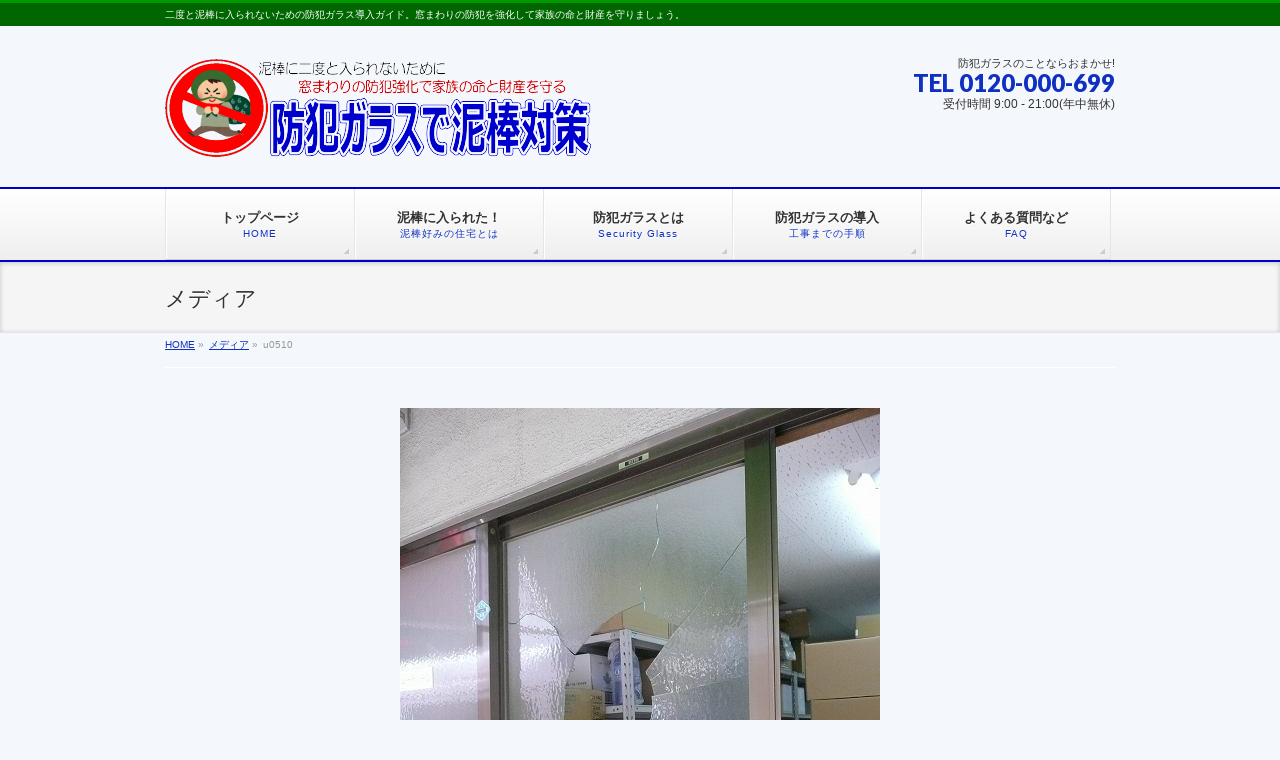

--- FILE ---
content_type: text/html; charset=UTF-8
request_url: http://glass13.com/dorobou-14/u0510/
body_size: 5754
content:
<!DOCTYPE html>
<!--[if IE]>
<meta http-equiv="X-UA-Compatible" content="IE=Edge">
<![endif]-->
<html xmlns:fb="http://ogp.me/ns/fb#" lang="ja">
<head>
<meta charset="UTF-8" />
<title>u0510 | 防犯ガラスで泥棒対策</title>
<meta name="description" content="" />
<meta name="keywords" content="" />
<link rel="start" href="http://glass13.com" title="HOME" />
<!-- BizVektor v1.5.3 -->
<link rel="alternate" type="application/rss+xml" title="防犯ガラスで泥棒対策 &raquo; フィード" href="http://glass13.com/feed/" />
<link rel="alternate" type="application/rss+xml" title="防犯ガラスで泥棒対策 &raquo; コメントフィード" href="http://glass13.com/comments/feed/" />
<link rel='stylesheet' id='contact-form-7-css'  href='http://glass13.com/wp-content/plugins/contact-form-7/includes/css/styles.css?ver=4.0.3' type='text/css' media='all' />
<link rel='stylesheet' id='Biz_Vektor_common_style-css'  href='http://glass13.com/wp-content/themes/biz-vektor/css/bizvektor_common_min.css?ver=20141106' type='text/css' media='all' />
<link rel='stylesheet' id='Biz_Vektor_Design_style-css'  href='http://glass13.com/wp-content/themes/biz-vektor/design_skins/002/002.css?ver=4.1.41' type='text/css' media='all' />
<link rel='stylesheet' id='Biz_Vektor_plugin_sns_style-css'  href='http://glass13.com/wp-content/themes/biz-vektor/plugins/sns/style_bizvektor_sns.css?ver=4.1.41' type='text/css' media='all' />
<link rel='stylesheet' id='Biz_Vektor_add_web_fonts-css'  href='http://fonts.googleapis.com/css?family=Droid+Sans%3A700%7CLato%3A900%7CAnton&#038;ver=4.1.41' type='text/css' media='all' />
<script type='text/javascript' src='http://glass13.com/wp-includes/js/jquery/jquery.js?ver=1.11.1'></script>
<script type='text/javascript' src='http://glass13.com/wp-includes/js/jquery/jquery-migrate.min.js?ver=1.2.1'></script>
<script type='text/javascript' src='//html5shiv.googlecode.com/svn/trunk/html5.js'></script>
<link rel="EditURI" type="application/rsd+xml" title="RSD" href="http://glass13.com/xmlrpc.php?rsd" />
<link rel="wlwmanifest" type="application/wlwmanifest+xml" href="http://glass13.com/wp-includes/wlwmanifest.xml" /> 
<link rel='shortlink' href='http://glass13.com/?p=753' />
<!-- [ BizVektor OGP ] -->
<meta property="og:site_name" content="防犯ガラスで泥棒対策" />
<meta property="og:url" content="http://glass13.com/dorobou-14/u0510/" />
<meta property="fb:app_id" content="" />
<meta property="og:type" content="article" />
<meta property="og:title" content="u0510 | 防犯ガラスで泥棒対策" />
<meta property="og:description" content="" />
<!-- [ /BizVektor OGP ] -->
<link rel="pingback" href="http://glass13.com/xmlrpc.php" />

<!-- All in One SEO Pack 2.2.4 by Michael Torbert of Semper Fi Web Design[184,209] -->
<link rel="canonical" href="http://glass13.com/dorobou-14/u0510/" />
			<script>
			(function(i,s,o,g,r,a,m){i['GoogleAnalyticsObject']=r;i[r]=i[r]||function(){
			(i[r].q=i[r].q||[]).push(arguments)},i[r].l=1*new Date();a=s.createElement(o),
			m=s.getElementsByTagName(o)[0];a.async=1;a.src=g;m.parentNode.insertBefore(a,m)
			})(window,document,'script','//www.google-analytics.com/analytics.js','ga');

			ga('create', 'UA-58272708-2', 'auto');
			
			ga('send', 'pageview');
			</script>
<!-- /all in one seo pack -->
<style type="text/css" id="custom-background-css">
body.custom-background { background-color: #f4f7fc; }
</style>
<!--[if lte IE 8]>
<link rel="stylesheet" type="text/css" media="all" href="http://glass13.com/wp-content/themes/biz-vektor/design_skins/003/css/003_oldie.css" />
<![endif]-->
		<style type="text/css">
/* FontNormal */
a,
a:hover,
a:active,
#header #headContact #headContactTel,
#gMenu .menu li a span,
#content h4,
#content h5,
#content dt,
#content .child_page_block h4 a:hover,
#content .child_page_block p a:hover,
.paging span,
.paging a,
#content .infoList ul li .infoTxt a:hover,
#content .infoList .infoListBox div.entryTxtBox h4.entryTitle a,
#footerSiteMap .menu a:hover,
#topPr h3 a:hover,
#topPr .topPrDescription a:hover,
#content ul.linkList li a:hover,
#content .childPageBox ul li.current_page_item a,
#content .childPageBox ul li.current_page_item ul li a:hover,
#content .childPageBox ul li a:hover,
#content .childPageBox ul li.current_page_item a	{ color:#0f30c1;}

/* bg */
::selection			{ background-color:#0f30c1;}
::-moz-selection	{ background-color:#0f30c1;}
/* bg */
#gMenu .assistive-text,
#content .mainFootContact .mainFootBt a,
.paging span.current,
.paging a:hover,
#content .infoList .infoCate a:hover,
.sideTower li.sideBnr#sideContact a,
form#searchform input#searchsubmit,
#pagetop a:hover,
a.btn,
.linkBtn a,
input[type=button],
input[type=submit]	{ background-color:#0f30c1;}

/* border */
#searchform input[type=submit],
p.form-submit input[type=submit],
form#searchform input#searchsubmit,
#content form input.wpcf7-submit,
#confirm-button input,
a.btn,
.linkBtn a,
input[type=button],
input[type=submit],
.moreLink a,
#headerTop,
#content h3,
#content .child_page_block h4 a,
.paging span,
.paging a,
form#searchform input#searchsubmit	{ border-color:#0f30c1;}

#gMenu	{ border-top-color:#0f30c1;}
#content h2,
#content h1.contentTitle,
#content h1.entryPostTitle,
.sideTower .localHead,
#topPr h3 a	{ border-bottom-color:#0f30c1; }

@media (min-width: 770px) {
#gMenu { border-top-color:#eeeeee;}
#gMenu	{ border-bottom-color:#0f30c1; }
#footMenu .menu li a:hover	{ color:#0f30c1; }
}
		</style>
<!--[if lte IE 8]>
<style type="text/css">
#gMenu	{ border-bottom-color:#0f30c1; }
#footMenu .menu li a:hover	{ color:#0f30c1; }
</style>
<![endif]-->
<style type="text/css">
/*-------------------------------------------*/
/*	menu divide
/*-------------------------------------------*/
@media (min-width: 970px) {
#gMenu .menu > li { width:189px; text-align:center; }
#gMenu .menu > li.current_menu_item,
#gMenu .menu > li.current-menu-ancestor,
#gMenu .menu > li.current_page_item,
#gMenu .menu > li.current_page_ancestor,
#gMenu .menu > li.current-page-ancestor { width:193px; }
}
</style>
<!--[if lte IE 8]>
<style type="text/css">
#gMenu .menu li { width:189px; text-align:center; }
#gMenu .menu li.current_page_item,
#gMenu .menu li.current_page_ancestor { width:193px; }
</style>
<![endif]-->
<style type="text/css">
/*-------------------------------------------*/
/*	font
/*-------------------------------------------*/
h1,h2,h3,h4,h4,h5,h6,#header #site-title,#pageTitBnr #pageTitInner #pageTit,#content .leadTxt,#sideTower .localHead {font-family: "ヒラギノ角ゴ Pro W3","Hiragino Kaku Gothic Pro","メイリオ",Meiryo,Osaka,"ＭＳ Ｐゴシック","MS PGothic",sans-serif; }
#pageTitBnr #pageTitInner #pageTit { font-weight:lighter; }
#gMenu .menu li a strong {font-family: "ヒラギノ角ゴ Pro W3","Hiragino Kaku Gothic Pro","メイリオ",Meiryo,Osaka,"ＭＳ Ｐゴシック","MS PGothic",sans-serif; }
</style>
<link rel="stylesheet" type="text/css" media="all" href="http://glass13.com/wp-content/themes/biz-vektor-child/style.css" />
<!--[if lte IE 8]>
<link rel="stylesheet" type="text/css" media="all" href="http://glass13.com/wp-content/themes/biz-vektor-child/style_oldie.css" />
<![endif]-->
<meta id="viewport" name="viewport" content="width=device-width, user-scalable=yes, maximum-scale=1.0, minimum-scale=1.0">
<style type="text/css">
	</style>
</head>

<body class="attachment single single-attachment postid-753 attachmentid-753 attachment-jpeg custom-background two-column right-sidebar">
<div id="fb-root"></div>

<div id="wrap">

<!--[if lte IE 8]>
<div id="eradi_ie_box">
<div class="alert_title">ご利用の Internet Exproler は古すぎます。</div>
<p>このウェブサイトはあなたがご利用の Internet Explorer をサポートしていないため、正しく表示・動作しません。<br />
古い Internet Exproler はセキュリティーの問題があるため、新しいブラウザに移行する事が強く推奨されています。<br />
最新の Internet Exproler を利用するか、<a href="https://www.google.co.jp/chrome/browser/index.html" target="_blank">Chrome</a> や <a href="https://www.mozilla.org/ja/firefox/new/" target="_blank">Firefox</a> など、より早くて快適なブラウザをご利用ください。</p>
</div>
<![endif]-->

<!-- [ #headerTop ] -->
<div id="headerTop">
<div class="innerBox">
<div id="site-description">二度と泥棒に入られないための防犯ガラス導入ガイド。窓まわりの防犯を強化して家族の命と財産を守りましょう。</div>
</div>
</div><!-- [ /#headerTop ] -->

<!-- [ #header ] -->
<div id="header">
<div id="headerInner" class="innerBox">
<!-- [ #headLogo ] -->
<div id="site-title">
<a href="http://glass13.com/" title="防犯ガラスで泥棒対策" rel="home">
<img src="http://glass13.com/wp-content/uploads/2014/12/site-logo5.png" alt="防犯ガラスで泥棒対策" /></a>
</div>
<!-- [ /#headLogo ] -->

<!-- [ #headContact ] -->
<div id="headContact" class="itemClose" onclick="showHide('headContact');"><div id="headContactInner">
<div id="headContactTxt">防犯ガラスのことならおまかせ!</div>
<div id="headContactTel">TEL 0120-000-699</div>
<div id="headContactTime">受付時間 9:00 - 21:00(年中無休)</div>
</div></div><!-- [ /#headContact ] -->

</div>
<!-- #headerInner -->
</div>
<!-- [ /#header ] -->


<!-- [ #gMenu ] -->
<div id="gMenu" class="itemClose" onclick="showHide('gMenu');">
<div id="gMenuInner" class="innerBox">
<h3 class="assistive-text"><span>MENU</span></h3>
<div class="skip-link screen-reader-text">
	<a href="#content" title="メニューを飛ばす">メニューを飛ばす</a>
</div>
<div class="menu-%e6%96%bd%e5%b7%a5%e3%83%a1%e3%83%8b%e3%83%a5%e3%83%bc-container"><ul id="menu-%e6%96%bd%e5%b7%a5%e3%83%a1%e3%83%8b%e3%83%a5%e3%83%bc" class="menu"><li id="menu-item-155" class="menu-item menu-item-type-post_type menu-item-object-page"><a href="http://glass13.com/"><strong>トップページ</strong><span>HOME</span></a></li>
<li id="menu-item-94" class="menu-item menu-item-type-post_type menu-item-object-page menu-item-has-children"><a href="http://glass13.com/crime-prevention/"><strong>泥棒に入られた！</strong><span>泥棒好みの住宅とは</span></a>
<ul class="sub-menu">
	<li id="menu-item-194" class="menu-item menu-item-type-post_type menu-item-object-page"><a href="http://glass13.com/crime-prevention/bohan/">1　泥棒はまたやってくる</a></li>
	<li id="menu-item-108" class="menu-item menu-item-type-post_type menu-item-object-page"><a href="http://glass13.com/crime-prevention/bohan-2/">2　泥棒に入られやすい家</a></li>
	<li id="menu-item-25" class="menu-item menu-item-type-post_type menu-item-object-page"><a href="http://glass13.com/crime-prevention/bohan-3/">3　泥棒はおかわりがお好き</a></li>
	<li id="menu-item-291" class="menu-item menu-item-type-post_type menu-item-object-page"><a href="http://glass13.com/crime-prevention/bohan-4/">4　これから始める泥棒対策</a></li>
</ul>
</li>
<li id="menu-item-368" class="menu-item menu-item-type-post_type menu-item-object-page menu-item-has-children"><a href="http://glass13.com/about-security-glass/"><strong>防犯ガラスとは</strong><span>Security Glass</span></a>
<ul class="sub-menu">
	<li id="menu-item-343" class="menu-item menu-item-type-post_type menu-item-object-page"><a href="http://glass13.com/about-security-glass/bohan-glass/">1　一般ガラスとの違い</a></li>
	<li id="menu-item-378" class="menu-item menu-item-type-post_type menu-item-object-page"><a href="http://glass13.com/about-security-glass/bohan-glass-2/">2　防犯ガラスの実力</a></li>
	<li id="menu-item-449" class="menu-item menu-item-type-post_type menu-item-object-page"><a href="http://glass13.com/about-security-glass/bohan-glass-3/">3　防犯ガラス<セキュレ></a></li>
	<li id="menu-item-448" class="menu-item menu-item-type-post_type menu-item-object-page"><a href="http://glass13.com/about-security-glass/bohan-glass-4/">4　その他の効果</a></li>
</ul>
</li>
<li id="menu-item-550" class="menu-item menu-item-type-post_type menu-item-object-page"><a href="http://glass13.com/how-to/"><strong>防犯ガラスの導入</strong><span>工事までの手順</span></a></li>
<li id="menu-item-680" class="menu-item menu-item-type-post_type menu-item-object-page menu-item-has-children"><a href="http://glass13.com/faq/"><strong>よくある質問など</strong><span>FAQ</span></a>
<ul class="sub-menu">
	<li id="menu-item-645" class="menu-item menu-item-type-post_type menu-item-object-page"><a href="http://glass13.com/faq/insurance/">盗難被害　保険手続き</a></li>
	<li id="menu-item-674" class="menu-item menu-item-type-post_type menu-item-object-page"><a href="http://glass13.com/faq/faq/">よくある質問</a></li>
	<li id="menu-item-713" class="menu-item menu-item-type-post_type menu-item-object-page"><a href="http://glass13.com/faq/%e3%83%aa%e3%83%b3%e3%82%af%e9%9b%86/">リンク集</a></li>
</ul>
</li>
</ul></div>
</div><!-- [ /#gMenuInner ] -->
</div>
<!-- [ /#gMenu ] -->


<div id="pageTitBnr">
<div class="innerBox">
<div id="pageTitInner">
<h1 id="pageTit">
メディア</h1>
</div><!-- [ /#pageTitInner ] -->
</div>
</div><!-- [ /#pageTitBnr ] -->
<!-- [ #panList ] -->
<div id="panList">
<div id="panListInner" class="innerBox">
<ul><li id="panHome"><a href="http://glass13.com"><span>HOME</span></a> &raquo; </li><li itemscope itemtype="http://data-vocabulary.org/Breadcrumb"><a href="http://glass13.com/attachment/" itemprop="url"><span itemprop="title">メディア</span></a> &raquo; </li><li><span>u0510</span></li></ul></div>
</div>
<!-- [ /#panList ] -->

<div id="main">
<!-- [ #container ] -->
<div id="container" class="innerBox">
	<!-- [ #content ] -->
	<div id="content" class="wide">


				<div id="post-753" class="post-753 attachment type-attachment status-inherit hentry">

					<div class="entry-content">
						<div class="entry-attachment">
						<p class="attachment"><a href="http://glass13.com/wp-content/uploads/2015/02/u0510.jpg" title="u0510" rel="attachment"><img width="480" height="640" src="http://glass13.com/wp-content/uploads/2015/02/u0510.jpg" class="attachment-900x9999" alt="事務所入り口　F4K" /></a></p>

						<div id="nav-below" class="navigation">
							<div class="nav-previous"></div>
							<div class="nav-next"></div>
						</div><!-- #nav-below -->
						</div><!-- .entry-attachment -->
						<div class="entry-caption"></div>


					</div><!-- .entry-content -->

				</div><!-- #post-## -->


	</div>
	<!-- [ /#content ] -->

</div>
<!-- [ /#container ] -->

</div><!-- #main -->

<div id="back-top">
<a href="#wrap">
	<img id="pagetop" src="http://glass13.com/wp-content/themes/biz-vektor/js/res-vektor/images/footer_pagetop.png" alt="PAGETOP" />
</a>
</div>

<!-- [ #footerSection ] -->
<div id="footerSection">

	<div id="pagetop">
	<div id="pagetopInner" class="innerBox">
	<a href="#wrap">PAGETOP</a>
	</div>
	</div>

	<div id="footMenu">
	<div id="footMenuInner" class="innerBox">
		</div>
	</div>

	<!-- [ #footer ] -->
	<div id="footer">
	<!-- [ #footerInner ] -->
	<div id="footerInner" class="innerBox">
		<dl id="footerOutline">
		<dt><img src="http://glass13.com/wp-content/uploads/2014/12/footer-logo.png" alt="株式会社BAC<br />
※防犯ガラスのサイトを見たとお伝えください" /></dt>
		<dd>
		本部　愛知県一宮市中央区千秋町町屋字宮浦6番地		</dd>
		</dl>
		<!-- [ #footerSiteMap ] -->
		<div id="footerSiteMap">
<div class="menu-%e3%83%95%e3%83%83%e3%82%bf%e3%83%bc%e3%82%a8%e3%83%aa%e3%82%a2%e3%80%80%e3%82%b5%e3%82%a4%e3%83%88%e3%83%9e%e3%83%83%e3%83%97-container"><ul id="menu-%e3%83%95%e3%83%83%e3%82%bf%e3%83%bc%e3%82%a8%e3%83%aa%e3%82%a2%e3%80%80%e3%82%b5%e3%82%a4%e3%83%88%e3%83%9e%e3%83%83%e3%83%97" class="menu"><li id="menu-item-649" class="menu-item menu-item-type-post_type menu-item-object-page menu-item-has-children menu-item-649"><a href="http://glass13.com/crime-prevention/">泥棒に入られた！</a>
<ul class="sub-menu">
	<li id="menu-item-650" class="menu-item menu-item-type-post_type menu-item-object-page menu-item-650"><a href="http://glass13.com/crime-prevention/bohan/">1　泥棒はまたやってくる</a></li>
	<li id="menu-item-651" class="menu-item menu-item-type-post_type menu-item-object-page menu-item-651"><a href="http://glass13.com/crime-prevention/bohan-2/">2　泥棒に入られやすい家</a></li>
	<li id="menu-item-652" class="menu-item menu-item-type-post_type menu-item-object-page menu-item-652"><a href="http://glass13.com/crime-prevention/bohan-3/">3　泥棒はおかわりがお好き</a></li>
	<li id="menu-item-653" class="menu-item menu-item-type-post_type menu-item-object-page menu-item-653"><a href="http://glass13.com/crime-prevention/bohan-4/">4　これから始める泥棒対策</a></li>
</ul>
</li>
<li id="menu-item-654" class="menu-item menu-item-type-post_type menu-item-object-page menu-item-has-children menu-item-654"><a href="http://glass13.com/about-security-glass/">防犯ガラスとは</a>
<ul class="sub-menu">
	<li id="menu-item-655" class="menu-item menu-item-type-post_type menu-item-object-page menu-item-655"><a href="http://glass13.com/about-security-glass/bohan-glass/">1　一般ガラスとの違い</a></li>
	<li id="menu-item-656" class="menu-item menu-item-type-post_type menu-item-object-page menu-item-656"><a href="http://glass13.com/about-security-glass/bohan-glass-2/">2　防犯ガラスの実力</a></li>
	<li id="menu-item-657" class="menu-item menu-item-type-post_type menu-item-object-page menu-item-657"><a href="http://glass13.com/about-security-glass/bohan-glass-3/">3　防犯ガラス<セキュレ></a></li>
	<li id="menu-item-658" class="menu-item menu-item-type-post_type menu-item-object-page menu-item-658"><a href="http://glass13.com/about-security-glass/bohan-glass-4/">4　その他の効果</a></li>
</ul>
</li>
<li id="menu-item-659" class="menu-item menu-item-type-post_type menu-item-object-page menu-item-659"><a href="http://glass13.com/how-to/">防犯ガラスの導入</a></li>
<li id="menu-item-681" class="menu-item menu-item-type-post_type menu-item-object-page menu-item-has-children menu-item-681"><a href="http://glass13.com/faq/">よくある質問など</a>
<ul class="sub-menu">
	<li id="menu-item-660" class="menu-item menu-item-type-post_type menu-item-object-page menu-item-660"><a href="http://glass13.com/faq/insurance/">盗難被害　保険は使えるか</a></li>
	<li id="menu-item-675" class="menu-item menu-item-type-post_type menu-item-object-page menu-item-675"><a href="http://glass13.com/faq/faq/">よくある質問</a></li>
	<li id="menu-item-712" class="menu-item menu-item-type-post_type menu-item-object-page menu-item-712"><a href="http://glass13.com/faq/%e3%83%aa%e3%83%b3%e3%82%af%e9%9b%86/">リンク集</a></li>
</ul>
</li>
<li id="menu-item-661" class="menu-item menu-item-type-post_type menu-item-object-page current_page_parent menu-item-661"><a href="http://glass13.com/dorobo-photo/">泥棒現場PHOTO</a></li>
<li id="menu-item-662" class="menu-item menu-item-type-post_type menu-item-object-page menu-item-662"><a href="http://glass13.com/company/">会社案内</a></li>
<li id="menu-item-663" class="menu-item menu-item-type-post_type menu-item-object-page menu-item-663"><a href="http://glass13.com/sitemap/">サイトマップ</a></li>
<li id="menu-item-664" class="menu-item menu-item-type-post_type menu-item-object-page menu-item-664"><a href="http://glass13.com/contact/">お問い合わせ</a></li>
</ul></div></div>
		<!-- [ /#footerSiteMap ] -->
	</div>
	<!-- [ /#footerInner ] -->
	</div>
	<!-- [ /#footer ] -->

	<!-- [ #siteBottom ] -->
	<div id="siteBottom">
	<div id="siteBottomInner" class="innerBox">
	<div id="copy">Copyright &copy; <a href="http://glass13.com/" rel="home">株式会社BAC
※防犯ガラスのサイトを見たとお伝えください</a> All Rights Reserved.</div><div id="powerd">Powered by <a href="https://ja.wordpress.org/">WordPress</a> &amp; <a href="http://bizvektor.com" target="_blank" title="無料WordPressテーマ BizVektor(ビズベクトル)"> BizVektor Theme</a> by <a href="http://www.vektor-inc.co.jp" target="_blank" title="株式会社ベクトル -ウェブサイト制作・WordPressカスタマイズ- [ 愛知県名古屋市 ]">Vektor,Inc.</a> technology.</div>	</div>
	</div>
	<!-- [ /#siteBottom ] -->
</div>
<!-- [ /#footerSection ] -->
</div>
<!-- [ /#wrap ] -->
<!-- AdSense Manager v4.0.3 (0.349 seconds.) --><script type='text/javascript' src='http://glass13.com/wp-includes/js/comment-reply.min.js?ver=4.1.41'></script>
<script type='text/javascript' src='http://glass13.com/wp-content/plugins/contact-form-7/includes/js/jquery.form.min.js?ver=3.51.0-2014.06.20'></script>
<script type='text/javascript'>
/* <![CDATA[ */
var _wpcf7 = {"loaderUrl":"http:\/\/glass13.com\/wp-content\/plugins\/contact-form-7\/images\/ajax-loader.gif","sending":"\u9001\u4fe1\u4e2d ..."};
/* ]]> */
</script>
<script type='text/javascript' src='http://glass13.com/wp-content/plugins/contact-form-7/includes/js/scripts.js?ver=4.0.3'></script>
<script type='text/javascript' src='http://glass13.com/wp-content/themes/biz-vektor/js/biz-vektor-min.js?ver=20140820' defer='defer'></script>
</body>
</html>

--- FILE ---
content_type: text/css
request_url: http://glass13.com/wp-content/themes/biz-vektor-child/style.css
body_size: 349
content:
/*
Theme Name: biz-child
Template: biz-vektor
*/
@import url('../biz-vektor/style.css');

#header #site-title a img { max-height:100px; }

#gMenu	{ border-top:2px solid #0000cc;border-bottom:2px solid #0000cc; }

#headerTop {
    background-color: #006600;
    border-top-color: #009900;
}

#headerTop #site-description {
    color: #ffffff;
    font-size:10px;
}

/*3PR midashishoku*/
#topPr h3 a {
    color:#990000;
}

#footerSiteMap .menu a:hover	{ color:#ffa500; }
#footerSiteMap	{ display:block; overflow:hidden;width:100%;padding-top:15px; }



--- FILE ---
content_type: text/plain
request_url: https://www.google-analytics.com/j/collect?v=1&_v=j102&a=1320219794&t=pageview&_s=1&dl=http%3A%2F%2Fglass13.com%2Fdorobou-14%2Fu0510%2F&ul=en-us%40posix&dt=u0510%20%7C%20%E9%98%B2%E7%8A%AF%E3%82%AC%E3%83%A9%E3%82%B9%E3%81%A7%E6%B3%A5%E6%A3%92%E5%AF%BE%E7%AD%96&sr=1280x720&vp=1280x720&_u=IEBAAEABAAAAACAAI~&jid=959848334&gjid=294570444&cid=1058357050.1768422739&tid=UA-58272708-2&_gid=951650500.1768422739&_r=1&_slc=1&z=729755502
body_size: -284
content:
2,cG-WXD8Q11D4M